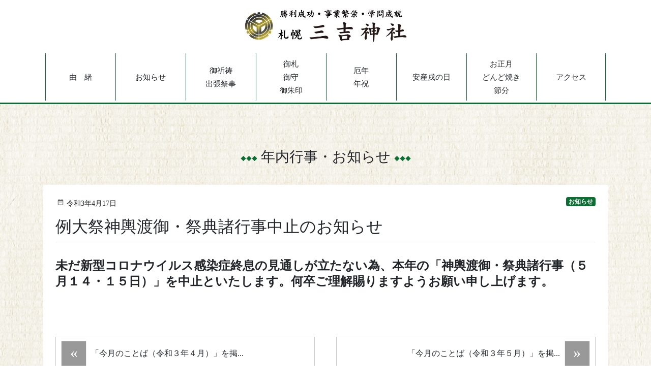

--- FILE ---
content_type: text/html; charset=UTF-8
request_url: https://miyoshi-sapporo.or.jp/post-231/
body_size: 4951
content:
<!DOCTYPE html>
<html lang="ja"
	prefix="og: https://ogp.me/ns#" >

<head>
  <!-- Global site tag (gtag.js) - Google Analytics -->
  <script async src="https://www.googletagmanager.com/gtag/js?id=G-81EMMM6N1G"></script>
  <script>
  window.dataLayer = window.dataLayer || [];

  function gtag() {
    dataLayer.push(arguments);
  }
  gtag('js', new Date());

  gtag('config', 'G-81EMMM6N1G');
  </script>
  <meta charset="utf-8">
  <meta http-equiv="X-UA-Compatible" content="IE=edge">
  <meta name="viewport" content="width=device-width, initial-scale=1">
  <link rel="icon" href="/favicon.ico" type="image/vnd.microsoft.icon">
  <link rel="shortcut icon" href="/favicon.ico" type="image/vnd.microsoft.icon">
  <link rel="apple-touch-icon" sizes="152x152" href="/apple-touch-icon.png">
  <meta property='og:locale' content='ja_JP'>
  <meta property='fb:admins' content=''>
  <!--アカウントのAdmins ID-->
  <meta property='article:publisher' content='https://www.facebook.com/' />
  <!--FacebookページのURL-->
    <meta property='og:type' content='article'>
  <meta property='og:title' content='例大祭神輿渡御・祭典諸行事中止のお知らせ'>
  <meta property='og:url' content='https://miyoshi-sapporo.or.jp/post-231/'>
  <meta property='og:description' content='未だ新型コロナウイルス感染症終息の見通しが立たない為、本年の「神輿渡御・祭典諸行事（５月１４・１５日）」を中止といたします。何卒ご理解賜りますようお願い申し上げます。'>
    <meta property='og:site_name' content='札幌 三吉神社'>
    <meta property="og:image" content="https://miyoshi-sapporo.or.jp/ogp-img.jpg">
  
  <title>例大祭神輿渡御・祭典諸行事中止のお知らせ | 札幌 三吉神社</title>

<!-- All In One SEO Pack 3.7.1ob_start_detected [-1,-1] -->
<script type="application/ld+json" class="aioseop-schema">{"@context":"https://schema.org","@graph":[{"@type":"Organization","@id":"https://miyoshi-sapporo.or.jp/#organization","url":"https://miyoshi-sapporo.or.jp/","name":"札幌 三吉神社","sameAs":[]},{"@type":"WebSite","@id":"https://miyoshi-sapporo.or.jp/#website","url":"https://miyoshi-sapporo.or.jp/","name":"札幌 三吉神社","publisher":{"@id":"https://miyoshi-sapporo.or.jp/#organization"},"potentialAction":{"@type":"SearchAction","target":"https://miyoshi-sapporo.or.jp/?s={search_term_string}","query-input":"required name=search_term_string"}},{"@type":"WebPage","@id":"https://miyoshi-sapporo.or.jp/post-231/#webpage","url":"https://miyoshi-sapporo.or.jp/post-231/","inLanguage":"ja","name":"例大祭神輿渡御・祭典諸行事中止のお知らせ","isPartOf":{"@id":"https://miyoshi-sapporo.or.jp/#website"},"breadcrumb":{"@id":"https://miyoshi-sapporo.or.jp/post-231/#breadcrumblist"},"datePublished":"2021-04-17T06:29:50+09:00","dateModified":"2021-04-17T06:29:50+09:00"},{"@type":"Article","@id":"https://miyoshi-sapporo.or.jp/post-231/#article","isPartOf":{"@id":"https://miyoshi-sapporo.or.jp/post-231/#webpage"},"author":{"@id":"https://miyoshi-sapporo.or.jp/author/miyoshi-admin/#author"},"headline":"例大祭神輿渡御・祭典諸行事中止のお知らせ","datePublished":"2021-04-17T06:29:50+09:00","dateModified":"2021-04-17T06:29:50+09:00","commentCount":0,"mainEntityOfPage":{"@id":"https://miyoshi-sapporo.or.jp/post-231/#webpage"},"publisher":{"@id":"https://miyoshi-sapporo.or.jp/#organization"},"articleSection":"お知らせ"},{"@type":"Person","@id":"https://miyoshi-sapporo.or.jp/author/miyoshi-admin/#author","name":"miyoshi-admin","sameAs":[],"image":{"@type":"ImageObject","@id":"https://miyoshi-sapporo.or.jp/#personlogo","url":"https://secure.gravatar.com/avatar/16e31f7121de326e6adfb7d8e41712f6?s=96&d=mm&r=g","width":96,"height":96,"caption":"miyoshi-admin"}},{"@type":"BreadcrumbList","@id":"https://miyoshi-sapporo.or.jp/post-231/#breadcrumblist","itemListElement":[{"@type":"ListItem","position":1,"item":{"@type":"WebPage","@id":"https://miyoshi-sapporo.or.jp/","url":"https://miyoshi-sapporo.or.jp/","name":"三吉神社"}},{"@type":"ListItem","position":2,"item":{"@type":"WebPage","@id":"https://miyoshi-sapporo.or.jp/post-231/","url":"https://miyoshi-sapporo.or.jp/post-231/","name":"例大祭神輿渡御・祭典諸行事中止のお知らせ"}}]}]}</script>
<link rel="canonical" href="https://miyoshi-sapporo.or.jp/post-231/" />
<meta property="og:type" content="article" />
<meta property="og:title" content="例大祭神輿渡御・祭典諸行事中止のお知らせ | 札幌 三吉神社" />
<meta property="og:description" content="未だ新型コロナウイルス感染症終息の見通しが立たない為、本年の「神輿渡御・祭典諸行事（５月１４・１５日）」を中止といたします。何卒ご理解賜りますようお願い申し上げます。" />
<meta property="og:url" content="https://miyoshi-sapporo.or.jp/post-231/" />
<meta property="og:site_name" content="三吉神社" />
<meta property="og:image" content="https://miyoshi-sapporo.or.jp/system/wp-content/uploads/2020/10/og_miyoshi.jpg" />
<meta property="article:published_time" content="2021-04-17T06:29:50Z" />
<meta property="article:modified_time" content="2021-04-17T06:29:50Z" />
<meta property="og:image:secure_url" content="https://miyoshi-sapporo.or.jp/system/wp-content/uploads/2020/10/og_miyoshi.jpg" />
<meta name="twitter:card" content="summary" />
<meta name="twitter:title" content="例大祭神輿渡御・祭典諸行事中止のお知らせ | 札幌 三吉神社" />
<meta name="twitter:description" content="未だ新型コロナウイルス感染症終息の見通しが立たない為、本年の「神輿渡御・祭典諸行事（５月１４・１５日）」を中止といたします。何卒ご理解賜りますようお願い申し上げます。" />
<meta name="twitter:image" content="https://miyoshi-sapporo.or.jp/system/wp-content/uploads/2020/10/og_miyoshi.jpg" />
			<script  >
				window.ga=window.ga||function(){(ga.q=ga.q||[]).push(arguments)};ga.l=+new Date;
				ga('create', 'G-81EMMM6N1G', 'auto');
				// Plugins
				
				ga('send', 'pageview');
			</script>
			<script async src="https://www.google-analytics.com/analytics.js"></script>
			<!-- All In One SEO Pack -->
<link rel='dns-prefetch' href='//fonts.googleapis.com' />
<link rel='dns-prefetch' href='//s.w.org' />
<link rel='stylesheet' id='wp-block-library-css'  href='https://miyoshi-sapporo.or.jp/system/wp-includes/css/dist/block-library/style.min.css?ver=5.5.17' type='text/css' media='all' />
<link rel='stylesheet' id='base-design-style-css'  href='https://miyoshi-sapporo.or.jp/system/wp-content/themes/miyoshi/css/base-style.css?ver=1.0.0' type='text/css' media='all' />
<link rel='stylesheet' id='material-icons-css'  href='https://fonts.googleapis.com/icon?family=Material+Icons' type='text/css' media='all' />
<link rel='stylesheet' id='base-theme-style-css'  href='https://miyoshi-sapporo.or.jp/system/wp-content/themes/miyoshi/style.css?ver=1.0.0' type='text/css' media='all' />
<script  src='https://miyoshi-sapporo.or.jp/system/wp-content/themes/miyoshi/js/jquery-3.5.1.min.js' id='jquery-js'></script>
<script  src='https://miyoshi-sapporo.or.jp/system/wp-content/themes/miyoshi/js/popper.min.js' id='popper-js'></script>
<script  src='https://miyoshi-sapporo.or.jp/system/wp-content/themes/miyoshi/js/bootstrap.min.js' id='bootstrap-js'></script>
<script  src='https://miyoshi-sapporo.or.jp/system/wp-content/themes/miyoshi/js/slick.min.js' id='slick-js'></script>
<link rel="https://api.w.org/" href="https://miyoshi-sapporo.or.jp/wp-json/" /><link rel="alternate" type="application/json" href="https://miyoshi-sapporo.or.jp/wp-json/wp/v2/posts/231" /><link rel='shortlink' href='https://miyoshi-sapporo.or.jp/?p=231' />
<link rel="alternate" type="application/json+oembed" href="https://miyoshi-sapporo.or.jp/wp-json/oembed/1.0/embed?url=https%3A%2F%2Fmiyoshi-sapporo.or.jp%2Fpost-231%2F" />
<link rel="alternate" type="text/xml+oembed" href="https://miyoshi-sapporo.or.jp/wp-json/oembed/1.0/embed?url=https%3A%2F%2Fmiyoshi-sapporo.or.jp%2Fpost-231%2F&#038;format=xml" />
<link rel="icon" href="https://miyoshi-sapporo.or.jp/system/wp-content/uploads/2020/11/cropped-logo_syamon-1-32x32.png" sizes="32x32" />
<link rel="icon" href="https://miyoshi-sapporo.or.jp/system/wp-content/uploads/2020/11/cropped-logo_syamon-1-192x192.png" sizes="192x192" />
<link rel="apple-touch-icon" href="https://miyoshi-sapporo.or.jp/system/wp-content/uploads/2020/11/cropped-logo_syamon-1-180x180.png" />
<meta name="msapplication-TileImage" content="https://miyoshi-sapporo.or.jp/system/wp-content/uploads/2020/11/cropped-logo_syamon-1-270x270.png" />
</head>

<body class="post-template-default single single-post postid-231 single-format-standard headfix">
  <section class="global-navigation d-block d-md-none">
    <nav class="navbar sp-nav fixed-top">
      <a href="https://miyoshi-sapporo.or.jp" class="navbar-brand text-white pl-0"><img
          src="https://miyoshi-sapporo.or.jp/system/wp-content/themes/miyoshi/images/logo_white.png" alt="ロゴ"></a>
      <button class="navbar-toggler ml-auto mb-1" type="button" data-toggle="collapse"
        data-target="#navbarSupportedContent" aria-controls="navbarSupportedContent" aria-expanded="false"
        aria-label="Toggle navigation">
        <span class="navbar-toggler-icon"></span>
      </button>

      <div class="collapse navbar-collapse" id="navbarSupportedContent">
        <ul class="navbar-nav text-center m-0 w-100 font-weight-bold">
          <li class="nav-item m-0">
            <a class="nav-link txtm p-3" href="https://miyoshi-sapporo.or.jp/history">由　緒</a>
          </li>
          <li class="nav-item m-0">
            <a class="nav-link txtm p-3" href="https://miyoshi-sapporo.or.jp/event_news">お知らせ</a>
          </li>
          <li class="nav-item m-0">
            <a class="nav-link txtm p-3" href="https://miyoshi-sapporo.or.jp/saiji">御祈祷・出張祭事</a>
          </li>
          <li class="nav-item m-0">
            <a class="nav-link txtm p-3" href="https://miyoshi-sapporo.or.jp/omamori">御札・御守・御朱印</a>
          </li>
          <li class="nav-item m-0">
            <a class="nav-link txtm p-3" href="https://miyoshi-sapporo.or.jp/yakudoshi">厄年・年祝</a>
          </li>
          <li class="nav-item m-0">
            <a class="nav-link txtm p-3" href="https://miyoshi-sapporo.or.jp/anzan_inunohi">安産戌の日</a>
          </li>
          <li class="nav-item m-0">
            <a class="nav-link txtm p-3" href="https://miyoshi-sapporo.or.jp/oshogatsu-setsubun">お正月・どんど焼き・節分</a>
          </li>
          <li class="nav-item m-0">
            <a class="nav-link txtm p-3" href="https://miyoshi-sapporo.or.jp/access">アクセス</a>
          </li>
        </ul>
      </div>
    </nav>
  </section>
  <header>
    <div class="header-inner text-center py-2 py-md-3">
      <a href="https://miyoshi-sapporo.or.jp">
        <h1 class="logo logo_syamon mx-auto m-0 d-inline-block">
          <img src="https://miyoshi-sapporo.or.jp/system/wp-content/themes/miyoshi/images/logo.jpg" alt="ロゴ">
        </h1>
      </a>
    </div>
  </header>

  
  <!-- ▼ tablet,pc navigation ここから ▼ -->
  <section class="global-navigation d-none d-md-block">
    <div class="container">
      <nav class="navbar navbar-expand pc-nav p-1">
        <div class="collapse navbar-collapse" id="navbarSupportedContent">
          <ul class="navbar-nav text-center m-0 w-100">
            <li class="nav-item w-nav-md">
              <a class="nav-link" href="https://miyoshi-sapporo.or.jp/history">由　緒</a>
            </li>
            <li class="nav-item w-nav-md">
              <a class="nav-link" href="https://miyoshi-sapporo.or.jp/event_news">お知らせ</a>
            </li>
            <li class="nav-item w-nav-md">
              <a class="nav-link" href="https://miyoshi-sapporo.or.jp/saiji">御祈祷<br>出張祭事</a>
            </li>
            <li class="nav-item w-nav-md">
              <a class="nav-link" href="https://miyoshi-sapporo.or.jp/omamori">御札<br>御守<br>御朱印</a>
            </li>
            <li class="nav-item w-nav-md">
              <a class="nav-link" href="https://miyoshi-sapporo.or.jp/yakudoshi">厄年<br>年祝</a>
            </li>
            <li class="nav-item w-nav-md">
              <a class="nav-link" href="https://miyoshi-sapporo.or.jp/anzan_inunohi">安産戌の日</a>
            </li>
            <li class="nav-item w-nav-md">
              <a class="nav-link" href="https://miyoshi-sapporo.or.jp/oshogatsu-setsubun">お正月<br>どんど焼き<br>節分</a>
            </li>
            <li class="nav-item w-nav-md">
              <a class="nav-link" href="https://miyoshi-sapporo.or.jp/access">アクセス</a>
            </li>
          </ul>
        </div>
      </nav>
    </div>
  </section>

  <!-- ▲ tablet,pc navigation ここまで ▲ -->
    <hr class="bar-nav">
  
<main>
  <section class="bg-main-content py-5 w-100">
    <div class="section site-content post-news">
      <div class="container">
        <div class="main-section" id="main" role="main">
          <!-- ▼ お知らせ ここから ▼ -->
          <section>
            <h2 class="h2 h2-icon"> 年内行事・お知らせ </h2>
            <div class="bg-white py-4 px-4">
                            <article id="post-231" class="post-231 post type-post status-publish format-standard hentry category-news">
                <header>
                  <div class="entry-meta">
  <span class="published entry-meta-items">令和3年4月17日</span>
  <a href="https://miyoshi-sapporo.or.jp/category/news/" class="badge badge-news">お知らせ</a></div>                  <h1 class="entry-title">
                    例大祭神輿渡御・祭典諸行事中止のお知らせ                  </h1>
                </header>
                <div class="entry-body">
                  <div class="mx-auto">
                    <p><strong><span style="font-size: 18pt;">未だ新型コロナウイルス感染症終息の見通しが立たない為、本年の「神輿渡御・祭典諸行事（５月１４・１５日）」を中止といたします。何卒ご理解賜りますようお願い申し上げます。</span></strong></p>
                  </div>
                </div>
                <!-- [ /.entry-body ] -->
                <div class="entry-footer">
                                  </div>
                <!-- [ /.entry-footer ] -->
              </article>
                            <nav>
                <!-- [ pager ] -->
                <ul class="pager">
                  <li class="previous">
                                        <a href="https://miyoshi-sapporo.or.jp/post-223/" class="">
                      <div class="pager-img">
                                              </div>
                      <span
                        class="">「今月のことば（令和３年４月）」を掲...</span>
                    </a>
                                      </li>
                  <li class="next">
                                        <a href="https://miyoshi-sapporo.or.jp/post-235/" class=""> <span
                        class="">「今月のことば（令和３年５月）」を掲...</span>
                      <div class="pager-img">
                                              </div>
                    </a>
                                      </li>
                </ul>
                <!-- [/.pager ] -->
              </nav>
            </div>
          </section>
          <!-- ▲ お知らせ ここまで ▲ -->
        </div>
        <!-- [ /.main-section ] -->

      </div>
      <!-- [ /.container ] -->
    </div>
    <!-- [ /.site-content ] -->
  </section>

</main>

<footer class="footer">
  <div class="container px-4">
    <section class="footer-nav mx-auto pb-3 pb-md-5">
      <!-- ▼ パンくずリスト ここから ▼ -->
      <!-- TOPページのときはパンくずリストを表示しない -->
            <!-- [ .bread-section ] -->
<div class="bread-section">
<div class="container">
<div class="row">
<ol class="breadcrumb" itemtype="http://schema.org/BreadcrumbList"><li id="panHome" itemprop="itemListElement" itemscope itemtype="http://schema.org/ListItem"><a itemprop="item" href="https://miyoshi-sapporo.or.jp/"><span itemprop="name"><i class="fa fa-home"></i> HOME</span></a></li><li itemprop="itemListElement" itemscope itemtype="http://schema.org/ListItem"><a itemprop="item" href="https://miyoshi-sapporo.or.jp/event_news/"><span itemprop="name">年内行事・お知らせ</span></a></li><li itemprop="itemListElement" itemscope itemtype="http://schema.org/ListItem"><a itemprop="item" href="https://miyoshi-sapporo.or.jp/category/news/"><span itemprop="name">お知らせ</span></a></li><li><span>例大祭神輿渡御・祭典諸行事中止のお知らせ</span></li></ol>
</div>
</div>
</div>
<!-- [ /.bread-section ] -->      <!-- ▲ パンくずリスト ここまで ▲ -->
      <nav class="navbar navbar-expand p-md-0 mt-2">
        <ul
          class="navbar-nav w-100 mt-0 text-center d-flex align-items-center justify-content-lg-around flex-row flex-wrap">
          <li class="nav-item mr-5 mr-lg-0">
            <a class="nav-link link-ul" href="https://miyoshi-sapporo.or.jp/history">由　緒</a>
          </li>
          <li class="nav-item mr-5 mr-lg-0">
            <a class="nav-link link-ul" href="https://miyoshi-sapporo.or.jp/event_news">お知らせ</a>
          </li>
          <li class="nav-item mr-5 mr-lg-0">
            <a class="nav-link link-ul" href="https://miyoshi-sapporo.or.jp/saiji">御祈祷・出張祭事</a>
          </li>
          <li class="nav-item mr-5 mr-lg-0">
            <a class="nav-link link-ul" href="https://miyoshi-sapporo.or.jp/omamori">御札・御守・御朱印</a>
          </li>
          <li class="nav-item mr-5 mr-lg-0">
            <a class="nav-link link-ul" href="https://miyoshi-sapporo.or.jp/yakudoshi">厄年・年祝</a>
          </li>
          <li class="nav-item mr-5 mr-lg-0">
            <a class="nav-link link-ul" href="https://miyoshi-sapporo.or.jp/anzan_inunohi">安産戌の日</a>
          </li>
          <li class="nav-item mr-5 mr-lg-0">
            <a class="nav-link link-ul" href="https://miyoshi-sapporo.or.jp/oshogatsu-setsubun">お正月・どんど焼き・節分</a>
          </li>
          <li class="nav-item mr-5 mr-lg-0">
            <a class="nav-link link-ul" href="https://miyoshi-sapporo.or.jp/access">アクセス</a>
          </li>
        </ul>
      </nav>
    </section>


    <hr class="d-block d-md-none m-0">

    <section class="footer-info mb-5 mt-2">
      <div class="row">
        <div class="col-md-6 d-md-flex align-items-center justify-content-end border-address">
          <p class="logo logo-footer my-3 my-md-0 pr-md-5"><img
              src="https://miyoshi-sapporo.or.jp/system/wp-content/themes/miyoshi/images/logo.png" alt="ロゴ"></p>
        </div>
        <div class="col-md-6">
          <address class="m-0 pl-md-5">
            <p class="m-0 mb-md-2">
              〒060-0061<br>
              札幌市中央区南1条西8丁目17番地
            </p>
            <p class="m-0 mb-md-2">
              TEL：011-251-3443<br>
              FAX：011-271-6821
            </p>
            <p class="m-0">
              社務時間 9：00〜17：00
            </p>
          </address>
        </div>
      </div>
    </section>
    <p class="text-sm-center txts mb-1">※当サイトに掲載されているコンテンツの無断転載は固く禁じます。</p>
    <div class="text-center mb-3">
      <a href="https://miyoshi-sapporo.or.jp/policy">プライバシーポリシー</a>
    </div>
  </div>
  <div class="copyright text-center">
    <p class="m-0 txts">Copyright © miyoshi-jinja All Rights Reserved.</p>
  </div>
</footer>



<script  src='https://miyoshi-sapporo.or.jp/system/wp-content/themes/miyoshi/js/scripts.js' id='base-script-js'></script>
<script  src='https://miyoshi-sapporo.or.jp/system/wp-includes/js/comment-reply.min.js?ver=5.5.17' id='comment-reply-js'></script>
<script  src='https://miyoshi-sapporo.or.jp/system/wp-includes/js/wp-embed.min.js?ver=5.5.17' id='wp-embed-js'></script>
</body>

</html>

--- FILE ---
content_type: text/css
request_url: https://miyoshi-sapporo.or.jp/system/wp-content/themes/miyoshi/style.css?ver=1.0.0
body_size: -10
content:
@charset "UTF-8";
/*
Theme Name: miyoshi
Theme URL: テーマのサイトのURI
Version: 1.0.0
*/
